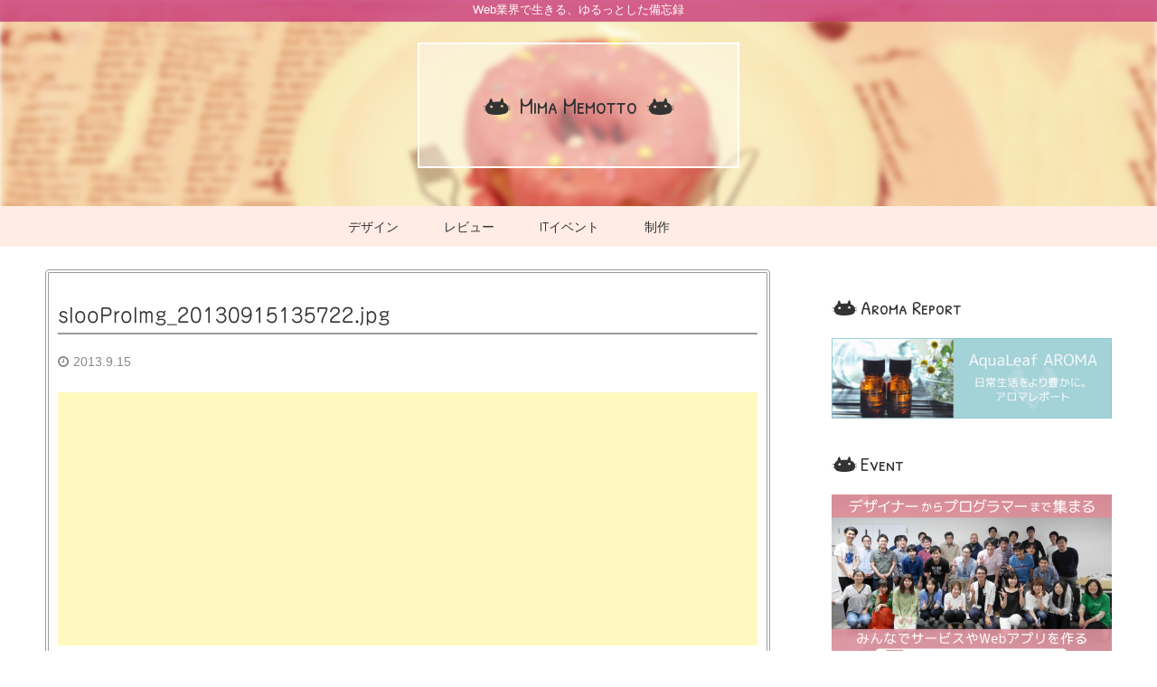

--- FILE ---
content_type: text/html; charset=UTF-8
request_url: https://mima.design-illume.com/wct2013_0914/slooproimg_20130915135722-jpg/
body_size: 47777
content:
<!DOCTYPE html>
<html lang="ja">
<head>
<meta charset="UTF-8">
<meta name="viewport" content="width=device-width, initial-scale=1">

<meta name='robots' content='index, follow, max-image-preview:large, max-snippet:-1, max-video-preview:-1' />

	<!-- This site is optimized with the Yoast SEO plugin v20.9 - https://yoast.com/wordpress/plugins/seo/ -->
	<title>slooProImg_20130915135722.jpg - Mima Memotto</title>
	<link rel="canonical" href="https://mima.design-illume.com/wct2013_0914/slooproimg_20130915135722-jpg/" />
	<meta property="og:locale" content="ja_JP" />
	<meta property="og:type" content="article" />
	<meta property="og:title" content="slooProImg_20130915135722.jpg - Mima Memotto" />
	<meta property="og:url" content="https://mima.design-illume.com/wct2013_0914/slooproimg_20130915135722-jpg/" />
	<meta property="og:site_name" content="Mima Memotto" />
	<meta property="og:image" content="https://mima.design-illume.com/wct2013_0914/slooproimg_20130915135722-jpg" />
	<meta property="og:image:width" content="1000" />
	<meta property="og:image:height" content="747" />
	<meta property="og:image:type" content="image/jpeg" />
	<meta name="twitter:card" content="summary_large_image" />
	<script type="application/ld+json" class="yoast-schema-graph">{"@context":"https://schema.org","@graph":[{"@type":"WebPage","@id":"https://mima.design-illume.com/wct2013_0914/slooproimg_20130915135722-jpg/","url":"https://mima.design-illume.com/wct2013_0914/slooproimg_20130915135722-jpg/","name":"slooProImg_20130915135722.jpg - Mima Memotto","isPartOf":{"@id":"https://mima.design-illume.com/#website"},"primaryImageOfPage":{"@id":"https://mima.design-illume.com/wct2013_0914/slooproimg_20130915135722-jpg/#primaryimage"},"image":{"@id":"https://mima.design-illume.com/wct2013_0914/slooproimg_20130915135722-jpg/#primaryimage"},"thumbnailUrl":"https://i0.wp.com/mima.design-illume.com/wp-content/uploads/2013/09/slooProImg_20130915135722.jpg?fit=1000%2C747&ssl=1","datePublished":"2013-09-15T04:57:31+00:00","dateModified":"2013-09-15T04:57:31+00:00","breadcrumb":{"@id":"https://mima.design-illume.com/wct2013_0914/slooproimg_20130915135722-jpg/#breadcrumb"},"inLanguage":"ja","potentialAction":[{"@type":"ReadAction","target":["https://mima.design-illume.com/wct2013_0914/slooproimg_20130915135722-jpg/"]}]},{"@type":"ImageObject","inLanguage":"ja","@id":"https://mima.design-illume.com/wct2013_0914/slooproimg_20130915135722-jpg/#primaryimage","url":"https://i0.wp.com/mima.design-illume.com/wp-content/uploads/2013/09/slooProImg_20130915135722.jpg?fit=1000%2C747&ssl=1","contentUrl":"https://i0.wp.com/mima.design-illume.com/wp-content/uploads/2013/09/slooProImg_20130915135722.jpg?fit=1000%2C747&ssl=1"},{"@type":"BreadcrumbList","@id":"https://mima.design-illume.com/wct2013_0914/slooproimg_20130915135722-jpg/#breadcrumb","itemListElement":[{"@type":"ListItem","position":1,"name":"ホーム","item":"https://mima.design-illume.com/"},{"@type":"ListItem","position":2,"name":"【当日編】WordCamp Tokyo2013スタッフとして参加しました","item":"https://mima.design-illume.com/wct2013_0914/"},{"@type":"ListItem","position":3,"name":"slooProImg_20130915135722.jpg"}]},{"@type":"WebSite","@id":"https://mima.design-illume.com/#website","url":"https://mima.design-illume.com/","name":"Mima Memotto","description":"Web業界で生きる、ゆるっとした備忘録","potentialAction":[{"@type":"SearchAction","target":{"@type":"EntryPoint","urlTemplate":"https://mima.design-illume.com/?s={search_term_string}"},"query-input":"required name=search_term_string"}],"inLanguage":"ja"}]}</script>
	<!-- / Yoast SEO plugin. -->


<link rel='dns-prefetch' href='//webfonts.sakura.ne.jp' />
<link rel='dns-prefetch' href='//secure.gravatar.com' />
<link rel='dns-prefetch' href='//stats.wp.com' />
<link rel='dns-prefetch' href='//v0.wordpress.com' />
<link rel='dns-prefetch' href='//i0.wp.com' />
<link rel="alternate" type="application/rss+xml" title="Mima Memotto &raquo; フィード" href="https://mima.design-illume.com/feed/" />
<link rel="alternate" type="application/rss+xml" title="Mima Memotto &raquo; コメントフィード" href="https://mima.design-illume.com/comments/feed/" />
<link rel="alternate" type="application/rss+xml" title="Mima Memotto &raquo; slooProImg_20130915135722.jpg のコメントのフィード" href="https://mima.design-illume.com/wct2013_0914/slooproimg_20130915135722-jpg/feed/" />
<script type="text/javascript">
window._wpemojiSettings = {"baseUrl":"https:\/\/s.w.org\/images\/core\/emoji\/14.0.0\/72x72\/","ext":".png","svgUrl":"https:\/\/s.w.org\/images\/core\/emoji\/14.0.0\/svg\/","svgExt":".svg","source":{"concatemoji":"https:\/\/mima.design-illume.com\/wp-includes\/js\/wp-emoji-release.min.js?ver=6.3.7"}};
/*! This file is auto-generated */
!function(i,n){var o,s,e;function c(e){try{var t={supportTests:e,timestamp:(new Date).valueOf()};sessionStorage.setItem(o,JSON.stringify(t))}catch(e){}}function p(e,t,n){e.clearRect(0,0,e.canvas.width,e.canvas.height),e.fillText(t,0,0);var t=new Uint32Array(e.getImageData(0,0,e.canvas.width,e.canvas.height).data),r=(e.clearRect(0,0,e.canvas.width,e.canvas.height),e.fillText(n,0,0),new Uint32Array(e.getImageData(0,0,e.canvas.width,e.canvas.height).data));return t.every(function(e,t){return e===r[t]})}function u(e,t,n){switch(t){case"flag":return n(e,"\ud83c\udff3\ufe0f\u200d\u26a7\ufe0f","\ud83c\udff3\ufe0f\u200b\u26a7\ufe0f")?!1:!n(e,"\ud83c\uddfa\ud83c\uddf3","\ud83c\uddfa\u200b\ud83c\uddf3")&&!n(e,"\ud83c\udff4\udb40\udc67\udb40\udc62\udb40\udc65\udb40\udc6e\udb40\udc67\udb40\udc7f","\ud83c\udff4\u200b\udb40\udc67\u200b\udb40\udc62\u200b\udb40\udc65\u200b\udb40\udc6e\u200b\udb40\udc67\u200b\udb40\udc7f");case"emoji":return!n(e,"\ud83e\udef1\ud83c\udffb\u200d\ud83e\udef2\ud83c\udfff","\ud83e\udef1\ud83c\udffb\u200b\ud83e\udef2\ud83c\udfff")}return!1}function f(e,t,n){var r="undefined"!=typeof WorkerGlobalScope&&self instanceof WorkerGlobalScope?new OffscreenCanvas(300,150):i.createElement("canvas"),a=r.getContext("2d",{willReadFrequently:!0}),o=(a.textBaseline="top",a.font="600 32px Arial",{});return e.forEach(function(e){o[e]=t(a,e,n)}),o}function t(e){var t=i.createElement("script");t.src=e,t.defer=!0,i.head.appendChild(t)}"undefined"!=typeof Promise&&(o="wpEmojiSettingsSupports",s=["flag","emoji"],n.supports={everything:!0,everythingExceptFlag:!0},e=new Promise(function(e){i.addEventListener("DOMContentLoaded",e,{once:!0})}),new Promise(function(t){var n=function(){try{var e=JSON.parse(sessionStorage.getItem(o));if("object"==typeof e&&"number"==typeof e.timestamp&&(new Date).valueOf()<e.timestamp+604800&&"object"==typeof e.supportTests)return e.supportTests}catch(e){}return null}();if(!n){if("undefined"!=typeof Worker&&"undefined"!=typeof OffscreenCanvas&&"undefined"!=typeof URL&&URL.createObjectURL&&"undefined"!=typeof Blob)try{var e="postMessage("+f.toString()+"("+[JSON.stringify(s),u.toString(),p.toString()].join(",")+"));",r=new Blob([e],{type:"text/javascript"}),a=new Worker(URL.createObjectURL(r),{name:"wpTestEmojiSupports"});return void(a.onmessage=function(e){c(n=e.data),a.terminate(),t(n)})}catch(e){}c(n=f(s,u,p))}t(n)}).then(function(e){for(var t in e)n.supports[t]=e[t],n.supports.everything=n.supports.everything&&n.supports[t],"flag"!==t&&(n.supports.everythingExceptFlag=n.supports.everythingExceptFlag&&n.supports[t]);n.supports.everythingExceptFlag=n.supports.everythingExceptFlag&&!n.supports.flag,n.DOMReady=!1,n.readyCallback=function(){n.DOMReady=!0}}).then(function(){return e}).then(function(){var e;n.supports.everything||(n.readyCallback(),(e=n.source||{}).concatemoji?t(e.concatemoji):e.wpemoji&&e.twemoji&&(t(e.twemoji),t(e.wpemoji)))}))}((window,document),window._wpemojiSettings);
</script>
<style type="text/css">
img.wp-smiley,
img.emoji {
	display: inline !important;
	border: none !important;
	box-shadow: none !important;
	height: 1em !important;
	width: 1em !important;
	margin: 0 0.07em !important;
	vertical-align: -0.1em !important;
	background: none !important;
	padding: 0 !important;
}
</style>
	<link rel='stylesheet' id='wp-block-library-css' href='https://mima.design-illume.com/wp-includes/css/dist/block-library/style.min.css?ver=6.3.7' type='text/css' media='all' />
<style id='wp-block-library-inline-css' type='text/css'>
.has-text-align-justify{text-align:justify;}
</style>
<link rel='stylesheet' id='jetpack-videopress-video-block-view-css' href='https://mima.design-illume.com/wp-content/plugins/jetpack/jetpack_vendor/automattic/jetpack-videopress/build/block-editor/blocks/video/view.css?minify=false&#038;ver=34ae973733627b74a14e' type='text/css' media='all' />
<link rel='stylesheet' id='mediaelement-css' href='https://mima.design-illume.com/wp-includes/js/mediaelement/mediaelementplayer-legacy.min.css?ver=4.2.17' type='text/css' media='all' />
<link rel='stylesheet' id='wp-mediaelement-css' href='https://mima.design-illume.com/wp-includes/js/mediaelement/wp-mediaelement.min.css?ver=6.3.7' type='text/css' media='all' />
<style id='classic-theme-styles-inline-css' type='text/css'>
/*! This file is auto-generated */
.wp-block-button__link{color:#fff;background-color:#32373c;border-radius:9999px;box-shadow:none;text-decoration:none;padding:calc(.667em + 2px) calc(1.333em + 2px);font-size:1.125em}.wp-block-file__button{background:#32373c;color:#fff;text-decoration:none}
</style>
<style id='global-styles-inline-css' type='text/css'>
body{--wp--preset--color--black: #000000;--wp--preset--color--cyan-bluish-gray: #abb8c3;--wp--preset--color--white: #ffffff;--wp--preset--color--pale-pink: #f78da7;--wp--preset--color--vivid-red: #cf2e2e;--wp--preset--color--luminous-vivid-orange: #ff6900;--wp--preset--color--luminous-vivid-amber: #fcb900;--wp--preset--color--light-green-cyan: #7bdcb5;--wp--preset--color--vivid-green-cyan: #00d084;--wp--preset--color--pale-cyan-blue: #8ed1fc;--wp--preset--color--vivid-cyan-blue: #0693e3;--wp--preset--color--vivid-purple: #9b51e0;--wp--preset--gradient--vivid-cyan-blue-to-vivid-purple: linear-gradient(135deg,rgba(6,147,227,1) 0%,rgb(155,81,224) 100%);--wp--preset--gradient--light-green-cyan-to-vivid-green-cyan: linear-gradient(135deg,rgb(122,220,180) 0%,rgb(0,208,130) 100%);--wp--preset--gradient--luminous-vivid-amber-to-luminous-vivid-orange: linear-gradient(135deg,rgba(252,185,0,1) 0%,rgba(255,105,0,1) 100%);--wp--preset--gradient--luminous-vivid-orange-to-vivid-red: linear-gradient(135deg,rgba(255,105,0,1) 0%,rgb(207,46,46) 100%);--wp--preset--gradient--very-light-gray-to-cyan-bluish-gray: linear-gradient(135deg,rgb(238,238,238) 0%,rgb(169,184,195) 100%);--wp--preset--gradient--cool-to-warm-spectrum: linear-gradient(135deg,rgb(74,234,220) 0%,rgb(151,120,209) 20%,rgb(207,42,186) 40%,rgb(238,44,130) 60%,rgb(251,105,98) 80%,rgb(254,248,76) 100%);--wp--preset--gradient--blush-light-purple: linear-gradient(135deg,rgb(255,206,236) 0%,rgb(152,150,240) 100%);--wp--preset--gradient--blush-bordeaux: linear-gradient(135deg,rgb(254,205,165) 0%,rgb(254,45,45) 50%,rgb(107,0,62) 100%);--wp--preset--gradient--luminous-dusk: linear-gradient(135deg,rgb(255,203,112) 0%,rgb(199,81,192) 50%,rgb(65,88,208) 100%);--wp--preset--gradient--pale-ocean: linear-gradient(135deg,rgb(255,245,203) 0%,rgb(182,227,212) 50%,rgb(51,167,181) 100%);--wp--preset--gradient--electric-grass: linear-gradient(135deg,rgb(202,248,128) 0%,rgb(113,206,126) 100%);--wp--preset--gradient--midnight: linear-gradient(135deg,rgb(2,3,129) 0%,rgb(40,116,252) 100%);--wp--preset--font-size--small: 13px;--wp--preset--font-size--medium: 20px;--wp--preset--font-size--large: 36px;--wp--preset--font-size--x-large: 42px;--wp--preset--spacing--20: 0.44rem;--wp--preset--spacing--30: 0.67rem;--wp--preset--spacing--40: 1rem;--wp--preset--spacing--50: 1.5rem;--wp--preset--spacing--60: 2.25rem;--wp--preset--spacing--70: 3.38rem;--wp--preset--spacing--80: 5.06rem;--wp--preset--shadow--natural: 6px 6px 9px rgba(0, 0, 0, 0.2);--wp--preset--shadow--deep: 12px 12px 50px rgba(0, 0, 0, 0.4);--wp--preset--shadow--sharp: 6px 6px 0px rgba(0, 0, 0, 0.2);--wp--preset--shadow--outlined: 6px 6px 0px -3px rgba(255, 255, 255, 1), 6px 6px rgba(0, 0, 0, 1);--wp--preset--shadow--crisp: 6px 6px 0px rgba(0, 0, 0, 1);}:where(.is-layout-flex){gap: 0.5em;}:where(.is-layout-grid){gap: 0.5em;}body .is-layout-flow > .alignleft{float: left;margin-inline-start: 0;margin-inline-end: 2em;}body .is-layout-flow > .alignright{float: right;margin-inline-start: 2em;margin-inline-end: 0;}body .is-layout-flow > .aligncenter{margin-left: auto !important;margin-right: auto !important;}body .is-layout-constrained > .alignleft{float: left;margin-inline-start: 0;margin-inline-end: 2em;}body .is-layout-constrained > .alignright{float: right;margin-inline-start: 2em;margin-inline-end: 0;}body .is-layout-constrained > .aligncenter{margin-left: auto !important;margin-right: auto !important;}body .is-layout-constrained > :where(:not(.alignleft):not(.alignright):not(.alignfull)){max-width: var(--wp--style--global--content-size);margin-left: auto !important;margin-right: auto !important;}body .is-layout-constrained > .alignwide{max-width: var(--wp--style--global--wide-size);}body .is-layout-flex{display: flex;}body .is-layout-flex{flex-wrap: wrap;align-items: center;}body .is-layout-flex > *{margin: 0;}body .is-layout-grid{display: grid;}body .is-layout-grid > *{margin: 0;}:where(.wp-block-columns.is-layout-flex){gap: 2em;}:where(.wp-block-columns.is-layout-grid){gap: 2em;}:where(.wp-block-post-template.is-layout-flex){gap: 1.25em;}:where(.wp-block-post-template.is-layout-grid){gap: 1.25em;}.has-black-color{color: var(--wp--preset--color--black) !important;}.has-cyan-bluish-gray-color{color: var(--wp--preset--color--cyan-bluish-gray) !important;}.has-white-color{color: var(--wp--preset--color--white) !important;}.has-pale-pink-color{color: var(--wp--preset--color--pale-pink) !important;}.has-vivid-red-color{color: var(--wp--preset--color--vivid-red) !important;}.has-luminous-vivid-orange-color{color: var(--wp--preset--color--luminous-vivid-orange) !important;}.has-luminous-vivid-amber-color{color: var(--wp--preset--color--luminous-vivid-amber) !important;}.has-light-green-cyan-color{color: var(--wp--preset--color--light-green-cyan) !important;}.has-vivid-green-cyan-color{color: var(--wp--preset--color--vivid-green-cyan) !important;}.has-pale-cyan-blue-color{color: var(--wp--preset--color--pale-cyan-blue) !important;}.has-vivid-cyan-blue-color{color: var(--wp--preset--color--vivid-cyan-blue) !important;}.has-vivid-purple-color{color: var(--wp--preset--color--vivid-purple) !important;}.has-black-background-color{background-color: var(--wp--preset--color--black) !important;}.has-cyan-bluish-gray-background-color{background-color: var(--wp--preset--color--cyan-bluish-gray) !important;}.has-white-background-color{background-color: var(--wp--preset--color--white) !important;}.has-pale-pink-background-color{background-color: var(--wp--preset--color--pale-pink) !important;}.has-vivid-red-background-color{background-color: var(--wp--preset--color--vivid-red) !important;}.has-luminous-vivid-orange-background-color{background-color: var(--wp--preset--color--luminous-vivid-orange) !important;}.has-luminous-vivid-amber-background-color{background-color: var(--wp--preset--color--luminous-vivid-amber) !important;}.has-light-green-cyan-background-color{background-color: var(--wp--preset--color--light-green-cyan) !important;}.has-vivid-green-cyan-background-color{background-color: var(--wp--preset--color--vivid-green-cyan) !important;}.has-pale-cyan-blue-background-color{background-color: var(--wp--preset--color--pale-cyan-blue) !important;}.has-vivid-cyan-blue-background-color{background-color: var(--wp--preset--color--vivid-cyan-blue) !important;}.has-vivid-purple-background-color{background-color: var(--wp--preset--color--vivid-purple) !important;}.has-black-border-color{border-color: var(--wp--preset--color--black) !important;}.has-cyan-bluish-gray-border-color{border-color: var(--wp--preset--color--cyan-bluish-gray) !important;}.has-white-border-color{border-color: var(--wp--preset--color--white) !important;}.has-pale-pink-border-color{border-color: var(--wp--preset--color--pale-pink) !important;}.has-vivid-red-border-color{border-color: var(--wp--preset--color--vivid-red) !important;}.has-luminous-vivid-orange-border-color{border-color: var(--wp--preset--color--luminous-vivid-orange) !important;}.has-luminous-vivid-amber-border-color{border-color: var(--wp--preset--color--luminous-vivid-amber) !important;}.has-light-green-cyan-border-color{border-color: var(--wp--preset--color--light-green-cyan) !important;}.has-vivid-green-cyan-border-color{border-color: var(--wp--preset--color--vivid-green-cyan) !important;}.has-pale-cyan-blue-border-color{border-color: var(--wp--preset--color--pale-cyan-blue) !important;}.has-vivid-cyan-blue-border-color{border-color: var(--wp--preset--color--vivid-cyan-blue) !important;}.has-vivid-purple-border-color{border-color: var(--wp--preset--color--vivid-purple) !important;}.has-vivid-cyan-blue-to-vivid-purple-gradient-background{background: var(--wp--preset--gradient--vivid-cyan-blue-to-vivid-purple) !important;}.has-light-green-cyan-to-vivid-green-cyan-gradient-background{background: var(--wp--preset--gradient--light-green-cyan-to-vivid-green-cyan) !important;}.has-luminous-vivid-amber-to-luminous-vivid-orange-gradient-background{background: var(--wp--preset--gradient--luminous-vivid-amber-to-luminous-vivid-orange) !important;}.has-luminous-vivid-orange-to-vivid-red-gradient-background{background: var(--wp--preset--gradient--luminous-vivid-orange-to-vivid-red) !important;}.has-very-light-gray-to-cyan-bluish-gray-gradient-background{background: var(--wp--preset--gradient--very-light-gray-to-cyan-bluish-gray) !important;}.has-cool-to-warm-spectrum-gradient-background{background: var(--wp--preset--gradient--cool-to-warm-spectrum) !important;}.has-blush-light-purple-gradient-background{background: var(--wp--preset--gradient--blush-light-purple) !important;}.has-blush-bordeaux-gradient-background{background: var(--wp--preset--gradient--blush-bordeaux) !important;}.has-luminous-dusk-gradient-background{background: var(--wp--preset--gradient--luminous-dusk) !important;}.has-pale-ocean-gradient-background{background: var(--wp--preset--gradient--pale-ocean) !important;}.has-electric-grass-gradient-background{background: var(--wp--preset--gradient--electric-grass) !important;}.has-midnight-gradient-background{background: var(--wp--preset--gradient--midnight) !important;}.has-small-font-size{font-size: var(--wp--preset--font-size--small) !important;}.has-medium-font-size{font-size: var(--wp--preset--font-size--medium) !important;}.has-large-font-size{font-size: var(--wp--preset--font-size--large) !important;}.has-x-large-font-size{font-size: var(--wp--preset--font-size--x-large) !important;}
.wp-block-navigation a:where(:not(.wp-element-button)){color: inherit;}
:where(.wp-block-post-template.is-layout-flex){gap: 1.25em;}:where(.wp-block-post-template.is-layout-grid){gap: 1.25em;}
:where(.wp-block-columns.is-layout-flex){gap: 2em;}:where(.wp-block-columns.is-layout-grid){gap: 2em;}
.wp-block-pullquote{font-size: 1.5em;line-height: 1.6;}
</style>
<link rel='stylesheet' id='web-mima-style-css' href='https://mima.design-illume.com/wp-content/themes/web-mima/style.css?ver=6.3.7' type='text/css' media='all' />
<style id='jetpack_facebook_likebox-inline-css' type='text/css'>
.widget_facebook_likebox {
	overflow: hidden;
}

</style>
<link rel='stylesheet' id='jetpack_css-css' href='https://mima.design-illume.com/wp-content/plugins/jetpack/css/jetpack.css?ver=12.2.2' type='text/css' media='all' />
<script type='text/javascript' src='https://mima.design-illume.com/wp-includes/js/jquery/jquery.min.js?ver=3.7.0' id='jquery-core-js'></script>
<script type='text/javascript' src='https://mima.design-illume.com/wp-includes/js/jquery/jquery-migrate.min.js?ver=3.4.1' id='jquery-migrate-js'></script>
<script type='text/javascript' src='//webfonts.sakura.ne.jp/js/sakurav3.js?fadein=0&#038;ver=3.1.4' id='typesquare_std-js'></script>
<link rel="https://api.w.org/" href="https://mima.design-illume.com/wp-json/" /><link rel="alternate" type="application/json" href="https://mima.design-illume.com/wp-json/wp/v2/media/2476" /><link rel="EditURI" type="application/rsd+xml" title="RSD" href="https://mima.design-illume.com/xmlrpc.php?rsd" />
<meta name="generator" content="WordPress 6.3.7" />
<link rel='shortlink' href='https://wp.me/a9bMkw-DW' />
<link rel="alternate" type="application/json+oembed" href="https://mima.design-illume.com/wp-json/oembed/1.0/embed?url=https%3A%2F%2Fmima.design-illume.com%2Fwct2013_0914%2Fslooproimg_20130915135722-jpg%2F" />
<link rel="alternate" type="text/xml+oembed" href="https://mima.design-illume.com/wp-json/oembed/1.0/embed?url=https%3A%2F%2Fmima.design-illume.com%2Fwct2013_0914%2Fslooproimg_20130915135722-jpg%2F&#038;format=xml" />
<style type='text/css'>
h1,h2,h3,.entry-title{ font-family: "じゅん 201";}h4,h5,h6{ font-family: "じゅん 201";}strong,b{ font-family: "じゅん 501";}</style>
	<style>img#wpstats{display:none}</style>
		<link rel="pingback" href="https://mima.design-illume.com/xmlrpc.php"><style type="text/css">.broken_link, a.broken_link {
	text-decoration: line-through;
}</style><link rel="stylesheet" href="/css/svg.css">
<link rel="stylesheet" href="/css/font-awesome.min.css">
<link href="https://fonts.googleapis.com/css?family=Patrick+Hand+SC" rel="stylesheet">
</head>

<body class="attachment attachment-template-default single single-attachment postid-2476 attachmentid-2476 attachment-jpeg">
<script>
  (function(i,s,o,g,r,a,m){i['GoogleAnalyticsObject']=r;i[r]=i[r]||function(){
  (i[r].q=i[r].q||[]).push(arguments)},i[r].l=1*new Date();a=s.createElement(o),
  m=s.getElementsByTagName(o)[0];a.async=1;a.src=g;m.parentNode.insertBefore(a,m)
  })(window,document,'script','https://www.google-analytics.com/analytics.js','ga');

  ga('create', 'UA-25857914-5', 'auto');
  ga('send', 'pageview');

</script>
<script async src="//pagead2.googlesyndication.com/pagead/js/adsbygoogle.js"></script>
<script>
  (adsbygoogle = window.adsbygoogle || []).push({
    google_ad_client: "ca-pub-8818780178118879",
    enable_page_level_ads: true
  });
</script>
<div id="page" class="site">
	<a class="skip-link screen-reader-text" href="#content">Skip to content</a>

	<header id="masthead" class="site-header" role="banner">
		<div class="site-branding">
							<h1 class="site-title"><a href="https://mima.design-illume.com/" rel="home">Mima Memotto</a></h1>
							<p class="site-description">Web業界で生きる、ゆるっとした備忘録</p>
					</div><!-- .site-branding -->

    　　　　　　　　　　　　　　　　　　　　　　　<div class="main-bg">
		<div class="main-bg_box">
	            <div class="bg_box--inner"></div>
        　　　　　　　　　　　　　　　　</div>
	　　　　　　　　　　　　　　　</div>
	</header><!-- #masthead -->
<span class="content-bg"></span>
	<div id="content" class="site-content">
		<nav id="site-navigation" class="main-navigation" role="navigation">
			<button class="menu-toggle" aria-controls="primary-menu" aria-expanded="false">Menu</button>
			<div class="menu-menu-container"><ul id="primary-menu" class="menu"><li id="menu-item-5173" class="menu-item menu-item-type-custom menu-item-object-custom menu-item-5173"><a href="https://mima.design-illume.com/category/design/">デザイン</a></li>
<li id="menu-item-5171" class="menu-item menu-item-type-custom menu-item-object-custom menu-item-5171"><a href="https://mima.design-illume.com/category/books/">レビュー</a></li>
<li id="menu-item-5422" class="menu-item menu-item-type-taxonomy menu-item-object-category menu-item-5422"><a href="https://mima.design-illume.com/category/event/">ITイベント</a></li>
<li id="menu-item-5424" class="menu-item menu-item-type-taxonomy menu-item-object-category menu-item-5424"><a href="https://mima.design-illume.com/category/create/">制作</a></li>
</ul></div>		</nav><!-- #site-navigation -->             <div class="content--inner">
	<div id="primary" class="content-area">
		<main id="main" class="site-main" role="main">

		
<article id="post-2476" class="post-2476 attachment type-attachment status-inherit hentry">
	<header class="entry-header">
		<h2 class="entry-title">slooProImg_20130915135722.jpg</h2>
<time class="entry-date date published" datetime="2013-09-15T13:57:31+09:00">2013.9.15</time>

<!-- SNS -->
<div class="sns-box">
<!-- SNS -->

	</header><!-- .entry-header -->

	<div class="entry-content single">
<!-- ここから -->
<!-- <a href="https://px.a8.net/svt/ejp?a8mat=2NT9IM+85ISBU+2D32+ZZNIP" target="_blank">
<img border="0" width="728" height="90" alt="" src="https://www22.a8.net/svt/bgt?aid=160928878493&wid=004&eno=01&mid=s00000011027006045000&mc=1"></a>
<img border="0" width="1" height="1" src="https://www16.a8.net/0.gif?a8mat=2NT9IM+85ISBU+2D32+ZZNIP" alt="">
ここまで 9/28 -->
<script async src="//pagead2.googlesyndication.com/pagead/js/adsbygoogle.js"></script>
<ins class="adsbygoogle"
     style="display:block; text-align:center;"
     data-ad-format="fluid"
     data-ad-layout="in-article"
     data-ad-client="ca-pub-8818780178118879"
     data-ad-slot="7071675354"></ins>
<script>
     (adsbygoogle = window.adsbygoogle || []).push({});
</script>


		<p class="attachment"><a href='https://i0.wp.com/mima.design-illume.com/wp-content/uploads/2013/09/slooProImg_20130915135722.jpg?ssl=1'><img fetchpriority="high" width="300" height="224" src="https://i0.wp.com/mima.design-illume.com/wp-content/uploads/2013/09/slooProImg_20130915135722.jpg?fit=300%2C224&amp;ssl=1" class="attachment-medium size-medium" alt="" decoding="async" srcset="https://i0.wp.com/mima.design-illume.com/wp-content/uploads/2013/09/slooProImg_20130915135722.jpg?w=1000&amp;ssl=1 1000w, https://i0.wp.com/mima.design-illume.com/wp-content/uploads/2013/09/slooProImg_20130915135722.jpg?resize=300%2C224&amp;ssl=1 300w, https://i0.wp.com/mima.design-illume.com/wp-content/uploads/2013/09/slooProImg_20130915135722.jpg?resize=768%2C574&amp;ssl=1 768w" sizes="(max-width: 300px) 100vw, 300px" /></a></p>
<!-- SNS -->
<div class="sns-box">
<!-- SNS -->
	</div><!-- .entry-content -->

	<footer class="entry-footer">
			</footer><!-- .entry-footer -->
</article><!-- #post-## -->

	<nav class="navigation post-navigation" aria-label="投稿">
		<h2 class="screen-reader-text">投稿ナビゲーション</h2>
		<div class="nav-links"><div class="nav-previous"><a href="https://mima.design-illume.com/wct2013_0914/" rel="prev">【当日編】WordCamp Tokyo2013スタッフとして参加しました</a></div></div>
	</nav><aside>
<div id="related-entries">
  <h2>Related Article</h2>
<div class="related-entries_in">
          <div class="related-entry">
      <div class="related-entry-thumb">
  <a href="https://mima.design-illume.com/regional-creation/" title="地域ブランディング実例集 &#8211; 地方創生のトップランナーに学ぶ地域に生かせる事例 -　を読んで">
                <img width="300" height="192" src="https://i0.wp.com/mima.design-illume.com/wp-content/uploads/2017/12/1C865AF1-B8DA-40BF-A4EF-7645C53F2891.jpg?resize=300%2C192&amp;ssl=1" class="attachment-thumb300 size-thumb300 wp-post-image" alt="" decoding="async" loading="lazy" srcset="https://i0.wp.com/mima.design-illume.com/wp-content/uploads/2017/12/1C865AF1-B8DA-40BF-A4EF-7645C53F2891.jpg?resize=300%2C192&amp;ssl=1 300w, https://i0.wp.com/mima.design-illume.com/wp-content/uploads/2017/12/1C865AF1-B8DA-40BF-A4EF-7645C53F2891.jpg?zoom=2&amp;resize=300%2C192&amp;ssl=1 600w, https://i0.wp.com/mima.design-illume.com/wp-content/uploads/2017/12/1C865AF1-B8DA-40BF-A4EF-7645C53F2891.jpg?zoom=3&amp;resize=300%2C192&amp;ssl=1 900w" sizes="(max-width: 300px) 100vw, 300px" />                </a>
      </div><!-- /.related-entry-thumb -->
      
      <div class="related-entry-content">
        <h3 class="related-entry-title"> <a href="https://mima.design-illume.com/regional-creation/">
          地域ブランディング実例集 &#8211; 地方創生のトップランナーに学ぶ地域に生かせる事例 -　を読んで          </a></h3>
        <p class="related-entry-snippet">
       
本書では、徳島県神山町のサテライトオフィスや奈良市のコト</p>
        <p class="related-entry-read"><a href="https://mima.design-illume.com/regional-creation/">MORE</a></p>
      </div><!-- /.related-entry-content -->
    </div><!-- /.new-entry -->
  
      <div class="related-entry">
      <div class="related-entry-thumb">
  <a href="https://mima.design-illume.com/wbszok_20130729/" title="第3回 WordBenchしずおかに参加してきました。 #wbszok">
                <img width="300" height="192" src="https://i0.wp.com/mima.design-illume.com/wp-content/uploads/2013/08/wordbenchsizuoka_eye.jpg?resize=300%2C192&amp;ssl=1" class="attachment-thumb300 size-thumb300 wp-post-image" alt="" decoding="async" loading="lazy" />                </a>
      </div><!-- /.related-entry-thumb -->
      
      <div class="related-entry-content">
        <h3 class="related-entry-title"> <a href="https://mima.design-illume.com/wbszok_20130729/">
          第3回 WordBenchしずおかに参加してきました。 #wbszok          </a></h3>
        <p class="related-entry-snippet">
       
第３回 WordBenchしずおかに参加してきました。
東</p>
        <p class="related-entry-read"><a href="https://mima.design-illume.com/wbszok_20130729/">MORE</a></p>
      </div><!-- /.related-entry-content -->
    </div><!-- /.new-entry -->
  
      <div class="related-entry">
      <div class="related-entry-thumb">
  <a href="https://mima.design-illume.com/business_card3/" title="イラレ超初心者な私でも好きなデザインで名刺を作成！">
                <img width="180" height="180" src="https://i0.wp.com/mima.design-illume.com/wp-content/uploads/2012/08/eye_meishi02.gif?resize=180%2C180&amp;ssl=1" class="attachment-thumb300 size-thumb300 wp-post-image" alt="" decoding="async" loading="lazy" />                </a>
      </div><!-- /.related-entry-thumb -->
      
      <div class="related-entry-content">
        <h3 class="related-entry-title"> <a href="https://mima.design-illume.com/business_card3/">
          イラレ超初心者な私でも好きなデザインで名刺を作成！          </a></h3>
        <p class="related-entry-snippet">
       
まだまだ暑い日が続いていますがもうすぐ秋ですね。
私の心は</p>
        <p class="related-entry-read"><a href="https://mima.design-illume.com/business_card3/">MORE</a></p>
      </div><!-- /.related-entry-content -->
    </div><!-- /.new-entry -->
  
    
  <br style="clear:both;">
</div><!-- .related-entries_in -->
</div><!-- #related-entries -->
</aside>


		</main><!-- #main -->
	</div><!-- #primary -->


<aside id="secondary" class="widget-area" role="complementary">
	<section id="text-2" class="widget widget_text">			<div class="textwidget"><!-- スポンサードリンク
<a href="https://px.a8.net/svt/ejp?a8mat=2NSQQ5+D5BNH6+3BSI+67Z9T" target="_blank" rel="noopener">
<img border="0" width="300" height="250" alt="" src="https://www20.a8.net/svt/bgt?aid=160904525795&wid=002&eno=01&mid=s00000015525001045000&mc=1"></a>
<img border="0" width="1" height="1" src="https://i0.wp.com/www10.a8.net/0.gif?resize=1%2C1&#038;ssl=1" alt="" data-recalc-dims="1">  --></div>
		</section><section id="text-5" class="widget widget_text"><h2 class="widget-title">Aroma Report</h2>			<div class="textwidget"><p><a href="https://www.aqualeaf-aroma.com"><img decoding="async" src="/images/bnr-aroma.png" width="100%" height="auto" /></a></p>
</div>
		</section><section id="text-4" class="widget widget_text"><h2 class="widget-title">Event</h2>			<div class="textwidget"><p><a href="http://www.はじめてのハッカソン.com"><img decoding="async" src="/images/bnr-hackathon.png" width="100%" height="auto" /></a></p>
</div>
		</section><section id="top-posts-2" class="widget widget_top-posts"><h2 class="widget-title">Popular Posts</h2><div class='widgets-grid-layout no-grav'>
<div class="widget-grid-view-image"><a href="https://mima.design-illume.com/2020year/" title="2020年振り返り" class="bump-view" data-bump-view="tp"><img width="200" height="200" src="https://i0.wp.com/mima.design-illume.com/wp-content/uploads/2021/01/134520582_4770936552980916_5541325634447192937_o.jpg?fit=1200%2C622&#038;ssl=1&#038;resize=200%2C200" alt="2020年振り返り" data-pin-nopin="true"/></a></div><div class="widget-grid-view-image"><a href="https://mima.design-illume.com/travel-europe_2019-01/" title="マイルで行ったヨーロッパ旅行 前編（2019年12月23〜25日）" class="bump-view" data-bump-view="tp"><img width="200" height="200" src="https://i0.wp.com/mima.design-illume.com/wp-content/uploads/2020/12/IMG_0999-2.jpg?fit=1200%2C791&#038;ssl=1&#038;resize=200%2C200" alt="マイルで行ったヨーロッパ旅行 前編（2019年12月23〜25日）" data-pin-nopin="true"/></a></div><div class="widget-grid-view-image"><a href="https://mima.design-illume.com/pre-mba-globis/" title="デザイナーがグロービス経営大学院（単科生）で、学び始めた理由" class="bump-view" data-bump-view="tp"><img width="200" height="200" src="https://i0.wp.com/mima.design-illume.com/wp-content/uploads/2020/11/IMG_1561-2.png?fit=1200%2C886&#038;ssl=1&#038;resize=200%2C200" alt="デザイナーがグロービス経営大学院（単科生）で、学び始めた理由" data-pin-nopin="true"/></a></div><div class="widget-grid-view-image"><a href="https://mima.design-illume.com/reiwa-firstday/" title="令和初日は&quot;思わぬ出来事&quot;により縁起の良い始まりを迎えることができました。" class="bump-view" data-bump-view="tp"><img width="200" height="200" src="https://i0.wp.com/mima.design-illume.com/wp-content/uploads/2019/06/7DC3B36D-1B6F-40BC-988B-BEC15A0B3D25.jpeg?fit=1200%2C1200&#038;ssl=1&#038;resize=200%2C200" alt="令和初日は&quot;思わぬ出来事&quot;により縁起の良い始まりを迎えることができました。" data-pin-nopin="true"/></a></div><div class="widget-grid-view-image"><a href="https://mima.design-illume.com/dw-book/" title="共著「世界一わかりやすいDreamweaverの教科書」を執筆しました。" class="bump-view" data-bump-view="tp"><img width="200" height="200" src="https://i0.wp.com/mima.design-illume.com/wp-content/uploads/2018/10/dw0.png?fit=1200%2C846&#038;ssl=1&#038;resize=200%2C200" alt="共著「世界一わかりやすいDreamweaverの教科書」を執筆しました。" data-pin-nopin="true"/></a></div><div class="widget-grid-view-image"><a href="https://mima.design-illume.com/regional-creation/" title="地域ブランディング実例集 - 地方創生のトップランナーに学ぶ地域に生かせる事例 -　を読んで" class="bump-view" data-bump-view="tp"><img width="200" height="200" src="https://i0.wp.com/mima.design-illume.com/wp-content/uploads/2017/12/1C865AF1-B8DA-40BF-A4EF-7645C53F2891.jpg?fit=1200%2C899&#038;ssl=1&#038;resize=200%2C200" alt="地域ブランディング実例集 - 地方創生のトップランナーに学ぶ地域に生かせる事例 -　を読んで" data-pin-nopin="true"/></a></div></div>
</section><section id="categories-2" class="widget widget_categories"><h2 class="widget-title">Category</h2>
			<ul>
					<li class="cat-item cat-item-13"><a href="https://mima.design-illume.com/category/event/">イベント</a> (43)
</li>
	<li class="cat-item cat-item-16"><a href="https://mima.design-illume.com/category/favorite/">お気に入り</a> (1)
</li>
	<li class="cat-item cat-item-112"><a href="https://mima.design-illume.com/category/%e3%82%b0%e3%83%ad%e3%83%bc%e3%83%93%e3%82%b9%e7%b5%8c%e5%96%b6%e5%a4%a7%e5%ad%a6%e9%99%a2/">グロービス経営大学院</a> (1)
</li>
	<li class="cat-item cat-item-9"><a href="https://mima.design-illume.com/category/design/">デザイン</a> (13)
</li>
	<li class="cat-item cat-item-109"><a href="https://mima.design-illume.com/category/freelance/">フリーランス</a> (3)
</li>
	<li class="cat-item cat-item-42"><a href="https://mima.design-illume.com/category/create/">制作</a> (20)
</li>
	<li class="cat-item cat-item-55"><a href="https://mima.design-illume.com/category/pre-notice/">告知</a> (4)
</li>
	<li class="cat-item cat-item-28"><a href="https://mima.design-illume.com/category/books/">本</a> (9)
</li>
	<li class="cat-item cat-item-4"><a href="https://mima.design-illume.com/category/others/">雑談</a> (14)
</li>
			</ul>

			</section><section id="media_image-2" class="widget widget_media_image"><h2 class="widget-title">About me</h2><img width="300" height="300" src="https://i0.wp.com/mima.design-illume.com/wp-content/uploads/2019/06/IMG_9979.png?fit=300%2C300&amp;ssl=1" class="image wp-image-5685  attachment-medium size-medium" alt="" decoding="async" style="max-width: 100%; height: auto;" loading="lazy" srcset="https://i0.wp.com/mima.design-illume.com/wp-content/uploads/2019/06/IMG_9979.png?w=600&amp;ssl=1 600w, https://i0.wp.com/mima.design-illume.com/wp-content/uploads/2019/06/IMG_9979.png?resize=150%2C150&amp;ssl=1 150w, https://i0.wp.com/mima.design-illume.com/wp-content/uploads/2019/06/IMG_9979.png?resize=300%2C300&amp;ssl=1 300w" sizes="(max-width: 300px) 100vw, 300px" /></section><section id="custom_html-2" class="widget_text widget widget_custom_html"><div class="textwidget custom-html-widget"><div style="text-align: center;font-weight: bold;">まり絵</div>
1986年生まれ。<br>
Web制作会社を経て、2015年からフリーランスで働いています。<br>
<strong>Webデザイン、UI/UXデザイン</strong><br>
好きなもの：着物・バレエ</div></section><section id="wpcom_social_media_icons_widget-2" class="widget widget_wpcom_social_media_icons_widget"><ul><li><a href="https://www.facebook.com/suenagamarie/" class="genericon genericon-facebook" target="_blank"><span class="screen-reader-text">suenagamarie さんのプロフィールを Facebook で表示</span></a></li><li><a href="https://www.instagram.com/marie.0929/" class="genericon genericon-instagram" target="_blank"><span class="screen-reader-text">marie.0929 さんのプロフィールを Instagram で表示</span></a></li></ul></section><section id="facebook-likebox-2" class="widget widget_facebook_likebox">		<div id="fb-root"></div>
		<div class="fb-page" data-href="https://www.facebook.com/mima.memotto/" data-width="340"  data-height="450" data-hide-cover="false" data-show-facepile="true" data-tabs="timeline" data-hide-cta="false" data-small-header="false">
		<div class="fb-xfbml-parse-ignore"><blockquote cite="https://www.facebook.com/mima.memotto/"><a href="https://www.facebook.com/mima.memotto/"></a></blockquote></div>
		</div>
		</section></aside><!-- #secondary -->
	</div><!-- #content--inner -->
	</div><!-- #content -->

	<footer id="colophon" class="site-footer" role="contentinfo">
<div class="content--inner gallery-columns-2">
<!--<section class="gallery-item sns-box">
<h2>SNS or RSS</h2>
<a href="http://www.facebook.com/share.php?u=Mima Memotto" onclick="window.open(encodeURI(decodeURI(this.href)), 'FBwindow', 'width=554, height=470, menubar=no, toolbar=no, scrollbars=yes'); return false;" rel="nofollow"><i class="fa fa-facebook-square" aria-hidden="true"></i></a>
<a href="https://twitter.com/mima_v" target="_blank"><i class="fa fa-twitter-square" aria-hidden="true"></i></a>
<a href="https://feedly.com/i/subscription/feed/https://design-illume.com/mima/feed/"><i class="fa fa-rss-square" aria-hidden="true"></i></a>

</section>-->

<section id="tag_cloud-3" class="widget widget_tag_cloud gallery-item"><h2 class="widget-title">Tag</h2><div class="tagcloud"><a href="https://mima.design-illume.com/tag/css-nite/" class="tag-cloud-link tag-link-11 tag-link-position-1" style="font-size: 12.2pt;" aria-label="CSS Nite (2個の項目)">CSS Nite</a>
<a href="https://mima.design-illume.com/tag/edge-animate/" class="tag-cloud-link tag-link-69 tag-link-position-2" style="font-size: 17.333333333333pt;" aria-label="Edge Animate (4個の項目)">Edge Animate</a>
<a href="https://mima.design-illume.com/tag/fb/" class="tag-cloud-link tag-link-70 tag-link-position-3" style="font-size: 8pt;" aria-label="Facebook (1個の項目)">Facebook</a>
<a href="https://mima.design-illume.com/tag/favicon/" class="tag-cloud-link tag-link-44 tag-link-position-4" style="font-size: 8pt;" aria-label="Favicon (1個の項目)">Favicon</a>
<a href="https://mima.design-illume.com/tag/fireworks/" class="tag-cloud-link tag-link-34 tag-link-position-5" style="font-size: 8pt;" aria-label="Fireworks (1個の項目)">Fireworks</a>
<a href="https://mima.design-illume.com/tag/git/" class="tag-cloud-link tag-link-47 tag-link-position-6" style="font-size: 12.2pt;" aria-label="Git (2個の項目)">Git</a>
<a href="https://mima.design-illume.com/tag/html5/" class="tag-cloud-link tag-link-64 tag-link-position-7" style="font-size: 8pt;" aria-label="html5 (1個の項目)">html5</a>
<a href="https://mima.design-illume.com/tag/jquery/" class="tag-cloud-link tag-link-57 tag-link-position-8" style="font-size: 12.2pt;" aria-label="jQuery (2個の項目)">jQuery</a>
<a href="https://mima.design-illume.com/tag/jscafe/" class="tag-cloud-link tag-link-71 tag-link-position-9" style="font-size: 12.2pt;" aria-label="jsCafe (2個の項目)">jsCafe</a>
<a href="https://mima.design-illume.com/tag/movable-type/" class="tag-cloud-link tag-link-37 tag-link-position-10" style="font-size: 12.2pt;" aria-label="Movable Type (2個の項目)">Movable Type</a>
<a href="https://mima.design-illume.com/tag/movabletype-net/" class="tag-cloud-link tag-link-107 tag-link-position-11" style="font-size: 8pt;" aria-label="MovableType.net (1個の項目)">MovableType.net</a>
<a href="https://mima.design-illume.com/tag/photoshop/" class="tag-cloud-link tag-link-8 tag-link-position-12" style="font-size: 12.2pt;" aria-label="Photoshop (2個の項目)">Photoshop</a>
<a href="https://mima.design-illume.com/tag/rss/" class="tag-cloud-link tag-link-32 tag-link-position-13" style="font-size: 8pt;" aria-label="RSS (1個の項目)">RSS</a>
<a href="https://mima.design-illume.com/tag/web-api/" class="tag-cloud-link tag-link-86 tag-link-position-14" style="font-size: 12.2pt;" aria-label="Web API (2個の項目)">Web API</a>
<a href="https://mima.design-illume.com/tag/wordbench/" class="tag-cloud-link tag-link-43 tag-link-position-15" style="font-size: 17.333333333333pt;" aria-label="WordBench (4個の項目)">WordBench</a>
<a href="https://mima.design-illume.com/tag/wordcamp/" class="tag-cloud-link tag-link-52 tag-link-position-16" style="font-size: 19.2pt;" aria-label="WordCamp (5個の項目)">WordCamp</a>
<a href="https://mima.design-illume.com/tag/wordpress/" class="tag-cloud-link tag-link-2 tag-link-position-17" style="font-size: 17.333333333333pt;" aria-label="wordpress (4個の項目)">wordpress</a>
<a href="https://mima.design-illume.com/tag/apps/" class="tag-cloud-link tag-link-3 tag-link-position-18" style="font-size: 12.2pt;" aria-label="アプリ (2個の項目)">アプリ</a>
<a href="https://mima.design-illume.com/tag/editor/" class="tag-cloud-link tag-link-48 tag-link-position-19" style="font-size: 12.2pt;" aria-label="テキストエディター (2個の項目)">テキストエディター</a>
<a href="https://mima.design-illume.com/tag/%e3%83%88%e3%83%a9%e3%83%99%e3%83%a9%e3%83%bc%e3%82%ba%e3%83%8e%e3%83%bc%e3%83%88/" class="tag-cloud-link tag-link-90 tag-link-position-20" style="font-size: 8pt;" aria-label="トラベラーズノート (1個の項目)">トラベラーズノート</a>
<a href="https://mima.design-illume.com/tag/%e3%83%8f%e3%83%83%e3%82%ab%e3%82%bd%e3%83%b3/" class="tag-cloud-link tag-link-101 tag-link-position-21" style="font-size: 22pt;" aria-label="ハッカソン (7個の項目)">ハッカソン</a>
<a href="https://mima.design-illume.com/tag/my-event/" class="tag-cloud-link tag-link-54 tag-link-position-22" style="font-size: 19.2pt;" aria-label="主催 (5個の項目)">主催</a>
<a href="https://mima.design-illume.com/tag/%e5%90%8d%e5%88%ba/" class="tag-cloud-link tag-link-39 tag-link-position-23" style="font-size: 19.2pt;" aria-label="名刺 (5個の項目)">名刺</a>
<a href="https://mima.design-illume.com/tag/%e6%a4%9c%e5%ae%9a/" class="tag-cloud-link tag-link-41 tag-link-position-24" style="font-size: 12.2pt;" aria-label="検定 (2個の項目)">検定</a></div>
</section>
<section class="gallery-item">
<h2 class="widget-title">Archive</h2>
<ul>
	<li><a href='https://mima.design-illume.com/2021/'>2021</a>&nbsp;(1)</li>
	<li><a href='https://mima.design-illume.com/2020/'>2020</a>&nbsp;(2)</li>
	<li><a href='https://mima.design-illume.com/2019/'>2019</a>&nbsp;(1)</li>
	<li><a href='https://mima.design-illume.com/2018/'>2018</a>&nbsp;(1)</li>
	<li><a href='https://mima.design-illume.com/2017/'>2017</a>&nbsp;(6)</li>
	<li><a href='https://mima.design-illume.com/2016/'>2016</a>&nbsp;(8)</li>
	<li><a href='https://mima.design-illume.com/2015/'>2015</a>&nbsp;(15)</li>
	<li><a href='https://mima.design-illume.com/2014/'>2014</a>&nbsp;(13)</li>
	<li><a href='https://mima.design-illume.com/2013/'>2013</a>&nbsp;(27)</li>
	<li><a href='https://mima.design-illume.com/2012/'>2012</a>&nbsp;(19)</li>
	<li><a href='https://mima.design-illume.com/2011/'>2011</a>&nbsp;(6)</li>
</ul>
</section>

		<div class="site-info clear">
			Theme: web-mima by <a href="https://design-illume.com/index.html?mima" rel="designer">Design Illume</a>.		</div><!-- .site-info -->
</div><!-- content--inner -->
	</footer><!-- #colophon -->
</div><!-- #page -->

<link rel='stylesheet' id='genericons-css' href='https://mima.design-illume.com/wp-content/plugins/jetpack/_inc/genericons/genericons/genericons.css?ver=3.1' type='text/css' media='all' />
<script type='text/javascript' src='https://mima.design-illume.com/wp-content/plugins/jetpack/jetpack_vendor/automattic/jetpack-image-cdn/dist/image-cdn.js?minify=false&#038;ver=132249e245926ae3e188' id='jetpack-photon-js'></script>
<script type='text/javascript' src='https://mima.design-illume.com/wp-content/themes/web-mima/js/navigation.js?ver=20151215' id='web-mima-navigation-js'></script>
<script type='text/javascript' src='https://mima.design-illume.com/wp-content/themes/web-mima/js/skip-link-focus-fix.js?ver=20151215' id='web-mima-skip-link-focus-fix-js'></script>
<script type='text/javascript' src='https://mima.design-illume.com/wp-includes/js/comment-reply.min.js?ver=6.3.7' id='comment-reply-js'></script>
<script type='text/javascript' id='jetpack-facebook-embed-js-extra'>
/* <![CDATA[ */
var jpfbembed = {"appid":"249643311490","locale":"en_US"};
/* ]]> */
</script>
<script type='text/javascript' src='https://mima.design-illume.com/wp-content/plugins/jetpack/_inc/build/facebook-embed.min.js?ver=12.2.2' id='jetpack-facebook-embed-js'></script>
<script defer type='text/javascript' src='https://stats.wp.com/e-202501.js' id='jetpack-stats-js'></script>
<script id="jetpack-stats-js-after" type="text/javascript">
_stq = window._stq || [];
_stq.push([ "view", {v:'ext',blog:'135794416',post:'2476',tz:'9',srv:'mima.design-illume.com',j:'1:12.2.2'} ]);
_stq.push([ "clickTrackerInit", "135794416", "2476" ]);
</script>

</body>
</html>


--- FILE ---
content_type: text/html; charset=utf-8
request_url: https://www.google.com/recaptcha/api2/aframe
body_size: 266
content:
<!DOCTYPE HTML><html><head><meta http-equiv="content-type" content="text/html; charset=UTF-8"></head><body><script nonce="zsVn0bnjr9SYKmABukiwDQ">/** Anti-fraud and anti-abuse applications only. See google.com/recaptcha */ try{var clients={'sodar':'https://pagead2.googlesyndication.com/pagead/sodar?'};window.addEventListener("message",function(a){try{if(a.source===window.parent){var b=JSON.parse(a.data);var c=clients[b['id']];if(c){var d=document.createElement('img');d.src=c+b['params']+'&rc='+(localStorage.getItem("rc::a")?sessionStorage.getItem("rc::b"):"");window.document.body.appendChild(d);sessionStorage.setItem("rc::e",parseInt(sessionStorage.getItem("rc::e")||0)+1);localStorage.setItem("rc::h",'1767028786176');}}}catch(b){}});window.parent.postMessage("_grecaptcha_ready", "*");}catch(b){}</script></body></html>

--- FILE ---
content_type: text/css
request_url: https://mima.design-illume.com/wp-content/themes/web-mima/style.css?ver=6.3.7
body_size: 26620
content:
/*
Theme Name: web-mima
Theme URI: https://underscores.me/
Author: Design Illume
Author URI: http://design-illume.com
Description: Description
Version: 1.0.0
License: GNU General Public License v2 or later
License URI: http://www.gnu.org/licenses/gpl-2.0.html
Text Domain: web-mima
Tags:

This theme, like WordPress, is licensed under the GPL.
Use it to make something cool, have fun, and share what you've learned with others.

web-mima is based on Underscores http://underscores.me/, (C) 2012-2016 Automattic, Inc.
Underscores is distributed under the terms of the GNU GPL v2 or later.

Normalizing styles have been helped along thanks to the fine work of
Nicolas Gallagher and Jonathan Neal http://necolas.github.com/normalize.css/
*/

/*--------------------------------------------------------------
>>> TABLE OF CONTENTS:
----------------------------------------------------------------
# Normalize
# Typography
# Elements
# Forms
# Navigation
## Links
## Menus
# Accessibility
# Alignments
# Clearings
# Widgets
# Content
## Posts and pages
## Comments
# Infinite scroll
# Media
## Captions
## Galleries
--------------------------------------------------------------*/

/*--------------------------------------------------------------
# Normalize
--------------------------------------------------------------*/
html {
  font-family: "Yu Gothic","Hiragino Kaku Gothic ProN","メイリオ", sans-serif;
  -webkit-text-size-adjust: 100%;
  -ms-text-size-adjust:     100%;
}

body {
  margin: 0;
}
@font-face {
  font-family: "Yu Gothic";
  src: local("Yu Gothic Medium");
  font-weight: 400;
}
article,
aside,
details,
figcaption,
figure,
footer,
header,
main,
menu,
nav,
section,
summary {
  display: block;
}

audio,
canvas,
progress,
video {
  display: inline-block;
  vertical-align: baseline;
}

audio:not([controls]) {
  display: none;
  height: 0;
}

[hidden],
template {
  display: none;
}

a {
  background-color: transparent;
  cursor: pointer;
}

a:active,
a:hover {
  outline: 0;
}
a:hover {
  opacity: 0.5;
  cursor: pointer;
}
abbr[title] {
  border-bottom: 1px dotted;
}

b,
strong {
  font-weight: bold;
}

dfn {
  font-style: italic;
}

h1 {
  font-size: 1.5em;
  margin: 0.67em 0;
}

mark {
  background: #ff0;
  color: #333;
}

small {
  font-size: 80%;
}

sub,
sup {
  font-size: 75%;
  line-height: 0;
  position: relative;
  vertical-align: baseline;
}

sup {
  top: -0.5em;
}

sub {
  bottom: -0.25em;
}

img {
  border: 0;
}

svg:not(:root) {
  overflow: hidden;
}

figure {
  margin: 1em 40px;
}

hr {
  box-sizing: content-box;
  height: 0;
}

pre {
  overflow: auto;
}

code,
kbd,
pre,
samp {
  font-family: monospace, monospace;
  font-size: 1em;
}

button,
input,
optgroup,
select,
textarea {
  color: inherit;
  font: inherit;
  margin: 0;
}

button {
  overflow: visible;
}

button,
select {
  text-transform: none;
}

button,
html input[type="button"],
input[type="reset"],
input[type="submit"] {
  -webkit-appearance: button;
  cursor: pointer;
}

button[disabled],
html input[disabled] {
  cursor: default;
}

button::-moz-focus-inner,
input::-moz-focus-inner {
  border: 0;
  padding: 0;
}

input {
  line-height: normal;
}

input[type="checkbox"],
input[type="radio"] {
  box-sizing: border-box;
  padding: 0;
}

input[type="number"]::-webkit-inner-spin-button,
input[type="number"]::-webkit-outer-spin-button {
  height: auto;
}

input[type="search"]::-webkit-search-cancel-button,
input[type="search"]::-webkit-search-decoration {
  -webkit-appearance: none;
}

fieldset {
  border: 1px solid #c0c0c0;
  margin: 0 2px;
  padding: 0.35em 0.625em 0.75em;
}

legend {
  border: 0;
  padding: 0;
}

textarea {
  overflow: auto;
}

optgroup {
  font-weight: bold;
}

table {
  border-collapse: collapse;
  border-spacing: 0;
}

td,
th {
  padding: 0;
}

/*--------------------------------------------------------------
# Typography
--------------------------------------------------------------*/
body,
button,
input,
select,
textarea {
  color: #333;
  font-family: sans-serif;
  font-size: 15px;
  font-size: 0.9rem;
  line-height: 1.8;
}

h1,
h2,
h3,
h4,
h5,
h6 {
  clear: both;
  font-weight: normal;
}

p {
  margin-bottom: 1.5em;
  word-break:break-all;
  overflow-wrap : break-all;
}

dfn,
cite,
em,
i {
  font-style: italic;
}

blockquote {
  margin: 0 1.5em;
}

address {
  margin: 0 0 1.5em;
}

pre {
  background: #eee;
  font-family: "Courier 10 Pitch", Courier, monospace;
  font-size: 15px;
  font-size: 0.9375rem;
  line-height: 1.6;
  margin-bottom: 1.6em;
  max-width: 100%;
  overflow: auto;
  padding: 1.6em;
}

code,
kbd,
tt,
var {
  font-family: Monaco, Consolas, "Andale Mono", "DejaVu Sans Mono", monospace;
  font-size: 15px;
  font-size: 0.9375rem;
}

abbr,
acronym {
  border-bottom: 1px dotted #666;
  cursor: help;
}

mark,
ins {
  background: #fff9c0;
  text-decoration: none;
}

big {
  font-size: 125%;
}

/*--------------------------------------------------------------
# Elements
--------------------------------------------------------------*/
html {
  box-sizing: border-box;
}

*,
*:before,
*:after { /* Inherit box-sizing to make it easier to change the property for components that leverage other behavior; see http://css-tricks.com/inheriting-box-sizing-probably-slightly-better-best-practice/ */
  box-sizing: inherit;
}

body {
  background: #fff; /* Fallback for when there is no custom background color defined. */
}

blockquote:before,
blockquote:after,
q:before,
q:after {
  content: "";
}

blockquote,
q {
  quotes: "" "";
}

hr {
  background-color: #ccc;
  border: 0;
  height: 1px;
  margin-bottom: 1.5em;
}

ul,
ol {
  margin: 0;
  list-style-type: none;
}

ul {
  list-style: none;
  padding: 0;
}

ol {
  list-style: decimal;
}

li > ul,
li > ol {
  margin-bottom: 0;
  margin-left: 1.5em;
}

dt {
  font-weight: bold;
}

dd {
  margin: 0 0 0 1em;
/*  margin: 0 1.5em 1.5em;*/
}

img {
  height: auto; /* Make sure images are scaled correctly. */
  max-width: 100%; /* Adhere to container width. */
}
.wp-block-image figcaption{
	margin-top: 0;
	text-align: center;
}

table {
  margin: 0 0 1.5em;
  width: 100%;
}

/*--------------------------------------------------------------
# Forms
--------------------------------------------------------------*/
button,
input[type="button"],
input[type="reset"],
input[type="submit"] {
  border: none;
  background: #D15481;
  color: #fff;
  font-size: 12px;
  font-size: 0.75rem;
  line-height: 1;
  padding: .6em 1em .4em;
}


button:hover,
input[type="button"]:hover,
input[type="reset"]:hover,
input[type="submit"]:hover {
  border-color: #ccc #bbb #aaa;
}
input[type="text"], input[type="password"], input[type="datetime"], input[type="datetime-local"], input[type="date"], input[type="month"], input[type="time"], input[type="week"], input[type="number"], input[type="email"], input[type="url"], input[type="search"], input[type="tel"], input[type="color"], select, textarea, .field {
  background-color: #fff;
  width: 100%;
  height: 50px;
}
button:focus,
input[type="button"]:focus,
input[type="reset"]:focus,
input[type="submit"]:focus,
button:active,
input[type="button"]:active,
input[type="reset"]:active,
input[type="submit"]:active {
  border-color: #aaa #bbb #bbb;
}

input[type="text"],
input[type="email"],
input[type="url"],
input[type="password"],
input[type="search"],
input[type="number"],
input[type="tel"],
input[type="range"],
input[type="date"],
input[type="month"],
input[type="week"],
input[type="time"],
input[type="datetime"],
input[type="datetime-local"],
input[type="color"],
textarea {
  color: #666;
  border: 1px solid #ccc;
  border-radius: 3px;
  padding: 3px;
}

select {
  border: 1px solid #ccc;
}

input[type="text"]:focus,
input[type="email"]:focus,
input[type="url"]:focus,
input[type="password"]:focus,
input[type="search"]:focus,
input[type="number"]:focus,
input[type="tel"]:focus,
input[type="range"]:focus,
input[type="date"]:focus,
input[type="month"]:focus,
input[type="week"]:focus,
input[type="time"]:focus,
input[type="datetime"]:focus,
input[type="datetime-local"]:focus,
input[type="color"]:focus,
textarea:focus {
  color: #111;
}

textarea {
  width: 100%;
}

/*--------------------------------------------------------------
# Navigation
--------------------------------------------------------------*/
/*--------------------------------------------------------------
## Links
--------------------------------------------------------------*/
a {
  color: #c93a7a;
}

a:visited {
}

a:hover,
a:focus {
  color: #c93a7a;
}

a:focus {
  outline: thin dotted;
}

a:hover,
a:active {
  outline: 0;
}

/*--------------------------------------------------------------
## Menus
--------------------------------------------------------------*/
#site-navigation {
  background-color: #ffece5;
}
.main-navigation {
  clear: both;
  display: block;
  float: left;
  width: 100%;
  font-size: 0.9rem;
  font-family: 'Patrick Hand SC', cursive;
}

.main-navigation ul {
  display: none;
  list-style: none;
  margin: 0 auto;
  max-width: 560px;
  padding-left: 0;
}

.main-navigation li {
  float: left;
  position: relative;
}

.main-navigation a {
  display: block;
  text-decoration: none;
}

.main-navigation ul ul {
  box-shadow: 0 3px 3px rgba(0, 0, 0, 0.2);
  float: left;
  position: absolute;
  top: 1.5em;
  left: -999em;
  z-index: 99999;
}

.main-navigation ul ul ul {
  left: -999em;
  top: 0;
}

.main-navigation ul ul a {
  width: 200px;
}

.main-navigation ul ul li {

}

.main-navigation li:hover > a,
.main-navigation li.focus > a {
}

.main-navigation ul ul :hover > a,
.main-navigation ul ul .focus > a {
}

.main-navigation ul ul a:hover,
.main-navigation ul ul a.focus {
}

.main-navigation ul li:hover > ul,
.main-navigation ul li.focus > ul {
  left: auto;
}

.main-navigation ul ul li:hover > ul,
.main-navigation ul ul li.focus > ul {
  left: 100%;
}

.main-navigation .current_page_item > a,
.main-navigation .current-menu-item > a,
.main-navigation .current_page_ancestor > a,
.main-navigation .current-menu-ancestor > a {
}

/* Small menu. */
.menu-toggle,
.main-navigation.toggled ul {
  display: block;
  outline:none;
}
button.menu-toggle:before {
  font-family: "FontAwesome";
  content: "\f0ca";
  padding-right: 5px;
}

@media screen and (min-width: 37.5em) {
  .menu-toggle {
    display: none;
  }
  .main-navigation ul {
    display: block;
  }
}

.site-main .comment-navigation,
.site-main .posts-navigation,
.site-main .post-navigation {
  margin: 0 0 1.5em;
  overflow: hidden;
}

.comment-navigation .nav-previous,
.posts-navigation .nav-previous,
.post-navigation .nav-previous {
  float: left;
  width: 50%;
  font-size: 0.9rem;
  line-height: 1.5
}

.comment-navigation .nav-next,
.posts-navigation .nav-next,
.post-navigation .nav-next {
  float: right;
  text-align: right;
  width: 50%;
  font-size: 0.9rem;
  line-height: 1.4
}

/*--------------------------------------------------------------
# Accessibility
--------------------------------------------------------------*/
/* Text meant only for screen readers. */
.screen-reader-text {
  clip: rect(1px, 1px, 1px, 1px);
  position: absolute !important;
  height: 1px;
  width: 1px;
  overflow: hidden;
}

.screen-reader-text:focus {
  background-color: #f1f1f1;
  border-radius: 3px;
  box-shadow: 0 0 2px 2px rgba(0, 0, 0, 0.6);
  clip: auto !important;
  color: #21759b;
  display: block;
  font-size: 14px;
  font-size: 0.875rem;
  font-weight: bold;
  height: auto;
  left: 5px;
  line-height: normal;
  padding: 15px 23px 14px;
  text-decoration: none;
  top: 5px;
  width: auto;
  z-index: 100000; /* Above WP toolbar. */
}

/* Do not show the outline on the skip link target. */
#content[tabindex="-1"]:focus {
  outline: 0;
}

/*--------------------------------------------------------------
# Alignments
--------------------------------------------------------------*/
.alignleft {
  display: inline;
  float: left;
  margin-right: 1.5em;
}

.alignright {
  display: inline;
  float: right;
  margin-left: 1.5em;
}

.aligncenter {
  clear: both;
  display: block;
  margin-left: auto;
  margin-right: auto;
}

/*--------------------------------------------------------------
# Clearings
--------------------------------------------------------------*/
.clear:before,
.clear:after,
.entry-content:before,
.entry-content:after,
.comment-content:before,
.comment-content:after,
.site-header:before,
.site-header:after,
.site-content:before,
.site-content:after,
.site-footer:before,
.site-footer:after {
  content: "";
  display: table;
  table-layout: fixed;
}

.clear:after,
.entry-content:after,
.comment-content:after,
.site-header:after,
.site-content:after,
.site-footer:after {
  clear: both;
}

/*--------------------------------------------------------------
# Widgets
--------------------------------------------------------------*/
.widget {
  margin: 0 0 1.5em;
}

/* Make sure select elements fit in widgets. */
.widget select {
  max-width: 100%;
}

/*--------------------------------------------------------------
# Content
--------------------------------------------------------------*/
.site-description {
  background-color: rgba(201,58,122,0.8);
  position: absolute;
  top: -10px;
  left: 0;
  display: block;
  color: #fff;
  padding: 2px 5px;
  font-size: 0.8rem;
  width: 100%;
}
.entry-content a{
  color: #c93a7a;
}
.single .entry-title{
  border-bottom: solid 2px #999b9d;
}
.entry-content h3:before{
  font-size: 1.4rem;
  /*font-family: 'icomoon';
  content: "\e903";*/
}
.entry-content h3{
  padding: 4px 8px;
  background-color: #ffece5;
  font-size: 1.2rem;
}
.entry-content h4 {
	margin: 0;
    padding: 0;
    font-size: 1.1rem;
}
.page-title {
  /*position: relative;
  top: 0;
  left: 32px;*/
  font-size: 1.4rem;
}

.archive .page-title{

}
.icon-archive:before{
  content: "\e902";
  font-size: 1.4rem;
  padding-right: 5px;
}

#secondary .widget_search .widget-title:before {
  font-family: 'icomoon';
  font-size: 1.4rem;
  content: "\e900";
  padding-right: 8px;
  /*color: #ca0808;*/
}
#secondary .widget_text .widget-title:before {
  font-family: 'icomoon';
  font-size: 1.1rem;
  content: "\e901";
  padding-right: 3px;
  /*color: #ca0808;*/
}
#secondary .popular-posts .widget-title:before {
  font-family: 'icomoon';
  font-size: 1.4rem;
  content: "\6e";
  padding-right: 10px;
  color: #ca0808;
}
#secondary .widget_categories .widget-title:before {
  font-family: 'icomoon';
  font-size: 1.2rem;
  content: "\e904";
  padding-right: 8px;
  /*color: #ca0808;*/
}
.widget_top-posts li {
  padding: 7px 0;
  border-bottom: solid 1px #ffece5;
}

/*Pagenation*/
.pagenation {
  margin: 1em 0;
}
.pagenation:after, .pagenation ul:after {
  clear: both;
  content: ".";
  display: block;
  height: 0;
  visibility: hidden;
}
.pagenation ul {
  margin: 0;
}
.pagenation li {
  float: left;
  list-style: none outside none;
  margin-left: 3px;
}
.pagenation li:first-child {
  margin-left: 0;
}
.pagenation li.active {
  background-color: #c93a7a;
  border-radius: 3px;
  color: #FFFFFF;
  cursor: not-allowed;
  padding: 10px 20px;
}
.pagenation li a {
  background: none repeat scroll 0 0 #ffece5;
  border-radius: 3px;
  display: block;
  padding: 10px 20px;
  text-decoration: none;
  text-shadow: 0 -1px 0 rgba(248, 129, 183, 0.2);
}
.pagenation li a:hover {
  opacity: 0.8;
  transition-duration: 500ms;
  transition-property: all;
  transition-timing-function: ease;
}
/*--------------------------------------------------------------
関連記事（Relation）
--------------------------------------------------------------*/
#related-entries{
  margin: 50px 0;
}
#related-entries .related-entry-thumb {
  margin-bottom: 5px;
  padding-bottom: 5px;
  width: 30%;
  float: left;

}
#related-entries .related-entry{
  line-height:150%;
  margin-bottom:20px 0;
  width: 100%;
  overflow: hidden;
}
#related-entries .related-entry-content {
  float: left;
  padding: 0 0 0 10px;
}
#related-entries h2:before {
  font-family: 'icomoon';
  font-size: 1.8rem;
  content: "\e902";
  padding-right: 5px;
}
#related-entries h2 {
  font-size: 1.4rem;
  font-family: 'Patrick Hand SC', cursive;
  margin-bottom: 0;
}
#related-entries a {
  color: #c93a7a;
}
.related-entries_in {
  border: 1px solid #efefef;
  padding: 20px 10px;
}

@media screen and (min-width: 761px){
  #related-entries .related-entry{
    float: left;
    width: 31.3%;
    margin: 0 1%;
  }
  #related-entries .related-entry-thumb {
    width: 100%;
    float: left;
  }
}

.related-entry-title{
  margin: 0 0 5px;
}

.related-entry-snippet{
  margin:0 0 5px 0;
}

.related-entry-read{
  margin:0;
  font-size: 1.1rem;
  font-family: 'Patrick Hand SC', cursive; 
}
.related-entry-read:after{
  content: "\f138";
  font-family: FontAwesome;
  padding-left: 5px;
  color: #c93a7a;
}

/*--------------------------------------------------------------
人気記事
--------------------------------------------------------------*/
.wpp-list {
  margin: 0;
  padding: 0;
  list-style: none;
}
.wpp-list li{
  margin: 10px 0;
}
.wpp-thumbnail{
  border-radius: 100px;
}
/*--------------------------------------------------------------
トップページ コンテンツ
--------------------------------------------------------------*/
a{
  text-decoration: none;
}
.entry-list h2 {
  font-size: 1.125rem;
  margin: 2px 0;
  line-height: 1.3;
}
.thumb {
  width: 100%;
}
.thumb img{
  width: 100%;
}
.entry-list {
  width: 100%;
}
.entry-list p {
  font-size: 0.9rem;
  margin: 0.5em 0;
  line-height: 1.5;
}
.entry-list a {
  color: #c93a7a;
}
a.read-more {
  display: block;
}
.entry-header {
  clear: both;
}
.entry-header img{
  border-radius: 4px;
}
time{
  font-size: 0.9rem;
  color: #888;
}
time:before{
  content: "\f017";
  font-family: FontAwesome;
  padding-right: 5px;
}
.entry-footer {
  clear: both;
}
article {
  overflow: hidden;
  border: double 4px #999b9d;
  border-radius: 4px;
  padding: 10px;
}

.content--inner{
  padding: 0 10px;
}
/*--------------------------------------------------------------
カテゴリ一覧
--------------------------------------------------------------*/
li.cat-item {
  color: #ccc;
}
li.cat-item:before {
  content: "\f105";
  font-family: FontAwesome;
  padding-right: 10px;
  color: #333;
}
.widget h2{
  font-size: 1.4rem;
  font-family: 'Patrick Hand SC', cursive;
}
li.cat-item {
  padding-left: 4px;
}
#secondary section.widget h2 {
  margin-top: 0;
  margin-bottom: 0;
}
#top-posts-2 .widget-title:before {
  font-family: 'icomoon';
  font-size: 1.4rem;
  content: "\6e";
  padding-right: 10px;
  color: #ca0808;
}
/*--------------------------------------------------------------
ブログ
--------------------------------------------------------------*/
.cat-links a {
  background-color: #999b9d;
  padding: 4px 8px;
  font-size: 0.8rem;
  border-radius: 6px;
  color: #fff;
}
.cat-links a:before{
  content: "\f114";
  font-family: FontAwesome;
  padding-right: 5px;
}
.tags-links a {
  background-color: #58a5d4;
  padding: 5px 8px;
  margin-left: 5px;
  font-size: 0.8rem;
  border-radius: 6px;
  color: #fff;
}
.tags-links a:before{
  content: "\f02c";
  font-family: FontAwesome;
  padding-right: 5px;
}
/*--------------------------------------------------------------
ナビゲーション
--------------------------------------------------------------*/
.main-navigation{
  margin-bottom: 25px;
}
.main-navigation li a{
  padding: 10px 20px;
}
.nav-previous a:before {
  content: "\f100  Prev";
  font-family: FontAwesome,Patrick Hand SC;
  padding-right: 5px;
  display: block;
  font-size: 1.4rem;
  color: #555;
}
.nav-next a:before {
  content: "Next  \f101";
  font-family: FontAwesome,FontAwesome,Patrick Hand SC;
  padding-left: 5px;
  display: block;
  font-size: 1.4rem;
  color: #555;
}
/*--------------------------------------------------------------
メインビジュアル
--------------------------------------------------------------*/
.bg_box--inner:before {
  background-image: url("https://design-illume.com/mima/wp-content/uploads/slider01.png") !important;
  background-size: initial;
  background-repeat: no-repeat;
}
.bg_box--inner:before {
  content: "";
  z-index: -1;
  -webkit-filter: blur(3px);
  -ms-filter: blur(3px);
  filter: blur(3px);
  position: absolute;
  width: 100%;
  height: 100%;
  margin: 0;
  padding: 0;
}
.main-bg {
  position: fixed;
  top: 0;
  height: 315px;
  width: 100%;
}
.main-bg_box {
  position: relative;
  overflow: hidden;
  display: block;
  width: 100%;
}
.main-bg_box .bg_box--inner {
  display: block;
  width: 100%;
  height: 315px;
  min-height: 315px;
  max-width: 2400px;
  margin: 0 auto;
  position: relative;
  background-position: center center;
  background-size: cover;
  -webkit-transition: all 0.35s;
  transition: all 0.35s;
  background-repeat: no-repeat;
}
#content {
  z-index: 10;
  margin: 108px auto 0;
  background: #fff;
  position: relative;
}
.content-bg{
/*  background: url(/wp-content/uploads/bg-line.png) repeat-x;*/
  position: relative;
  top: 108px;
  left: 0;
  height: 20px;
  display: block;
}
.content--inner{
  max-width: 1200px;
  margin: 0 auto;
}
.site-title {
  position: relative;
  top: 40px;
  left: 0;
}
h1.site-title a:before, h1.site-title a:after {
  content: "\e901";
  font-family: 'icomoon';
  padding: 10px;
  font-size: 1.2rem;
}
h1.site-title a {
  font-family: 'Patrick Hand SC', cursive;
  font-size: 120%;
  padding: 20px 40px;
  background: rgba(255,255,255,0.4);
  border: solid 2px #fff;
  position: relative;
  top: 40px;
  left: 0;
  color: #333;
}
.site-branding {
  z-index: 10;
  position: relative;
  text-align: center;
}
.site-description {
  top: -30px;
}
/*--------------------------------------------------------------
メニュー
--------------------------------------------------------------*/

#primary-menu li a {
  margin: -1px 0;
}
.main-navigation li a{
  margin-left: 10px;
  background-color: #fae5ef;
  color: #333;
}

.main-navigation li{
  width: 100%;
}

@media screen and (min-width: 37.5em) {
  .main-navigation li{
    width: auto;
  }
  /*.main-navigation li a:hover{
  border: solid 2px #c93a7a;
}*/
  .main-navigation li a{
    /*    border: solid 2px #eaafca;*/
    background-color: transparent;
    display: block;
  }
  #primary-menu li a{
    margin: 0 5px;
  }
  .thumb {
    float: left;
    width: 30%;
  }
  .entry-list {
    float: left;
    margin-left: 1.5%;
    width: 66%;
  }
}

@media screen and (min-width: 761px){

  /*--------------------------------------------------------------
  メインコンテンツ
  --------------------------------------------------------------*/
  .bg_box--inner:before {
    background-size: cover;
  }
  h1.site-title a {
    padding: 50px 60px;
  }
  #primary {
    width: 68%;
    float: left;
    padding-bottom: 50px;
  }
  #secondary {
    width: 26.3%;
    float: right;
    margin-left: 5.7%;
  }
  #secondary section>h2,.site-footer h2,aside h2{
    /* font-size: 1.125rem; */
  }
}

/*フッター*/
.site-footer{
  border-top: solid 4px #c93a7a;
  position:relative;
  background-color: #fff;
}
.site-footer h2:before {
  font-size: 1.8rem;
  padding-right: 5px;
}
.site-footer h2 {
  font-size: 1.4rem;
  font-family: 'Patrick Hand SC', cursive;
  margin-bottom: 10px;
}
.site-footer li:before {
  content: "\f105";
  font-family: FontAwesome;
  padding-right: 11px;
  margin-left: 6px;
}
.site-info{
  text-align: center;
  font-size: 0.8rem;
}
.site-info a{
  color: #c93a7a;
}
.site-footer section {
  text-align: left;
}
section.widget_recent_entries li {
  overflow: hidden;
  text-overflow: ellipsis;
  white-space: nowrap;
}
.sns-box{
  margin: 10px 0;
}
/*--------------------------------------------------------------
## Posts and pages
--------------------------------------------------------------*/
.sticky {
  display: block;
}

.hentry {
  margin: 0 0 1.5em;
}

.byline,
.updated:not(.published) {
  display: none;
}

.single .byline,
.group-blog .byline {
  display: inline;
}

.page-content,
.entry-content,
.entry-summary {
  margin: 1.5em 0 0;
}

.page-links {
  clear: both;
  margin: 0 0 1.5em;
}

/*--------------------------------------------------------------
## Comments
--------------------------------------------------------------*/
.comment-content a {
  word-wrap: break-word;
}

.bypostauthor {
  display: block;
}

/*--------------------------------------------------------------
# Infinite scroll
--------------------------------------------------------------*/
/* Globally hidden elements when Infinite Scroll is supported and in use. */
.infinite-scroll .posts-navigation, /* Older / Newer Posts Navigation (always hidden) */
.infinite-scroll.neverending .site-footer { /* Theme Footer (when set to scrolling) */
  display: none;
}

/* When Infinite Scroll has reached its end we need to re-display elements that were hidden (via .neverending) before. */
.infinity-end.neverending .site-footer {
  display: block;
}

/*--------------------------------------------------------------
# Media
--------------------------------------------------------------*/
.page-content .wp-smiley,
.entry-content .wp-smiley,
.comment-content .wp-smiley {
  border: none;
  margin-bottom: 0;
  margin-top: 0;
  padding: 0;
}

/* Make sure embeds and iframes fit their containers. */
embed,
iframe,
object {
  max-width: 100%;
}

/*--------------------------------------------------------------
## Captions
--------------------------------------------------------------*/
.wp-caption {
  margin-bottom: 1.5em;
  max-width: 100%;
}

.wp-caption img[class*="wp-image-"] {
  display: block;
  margin-left: auto;
  margin-right: auto;
}

.wp-caption .wp-caption-text {
  margin: 0.8075em 0;
}

.wp-caption-text {
  text-align: center;
}

/*--------------------------------------------------------------
## Galleries
--------------------------------------------------------------*/
.gallery {
  margin-bottom: 1.5em;
}

.gallery-item {
  display: inline-block;
  vertical-align: top;
  /*width: 100%;*/
}

.gallery-columns-2 .gallery-item {
  max-width: 50%;
}

.gallery-columns-3 .gallery-item {
  max-width: 33.33%;
  margin-right: 20px;
}

.gallery-columns-4 .gallery-item {
  max-width: 25%;
}

.gallery-columns-5 .gallery-item {
  max-width: 20%;
}

.gallery-columns-6 .gallery-item {
  max-width: 16.66%;
}

.gallery-columns-7 .gallery-item {
  max-width: 14.28%;
}

.gallery-columns-8 .gallery-item {
  max-width: 12.5%;
}

.gallery-columns-9 .gallery-item {
  max-width: 11.11%;
}

.gallery-caption {
  display: block;
}

#top-posts-2 .widget-grid-view-image{
	width: 48%;
}

@media screen and (max-width: 760px){
  .gallery-columns-3 .gallery-item {
    max-width: 100%;
    margin: 0;
  }
}

--- FILE ---
content_type: text/css
request_url: https://mima.design-illume.com/css/svg.css
body_size: 957
content:
@font-face {
  font-family: 'icomoon';
  src:  url('/fonts/icomoon.eot?j61j61');
  src:  url('/fonts/icomoon.eot?j61j61#iefix') format('embedded-opentype'),
    url('/fonts/icomoon.ttf?j61j61') format('truetype'),
    url('/fonts/icomoon.woff?j61j61') format('woff'),
    url('/fonts/icomoon.svg?j61j61#icomoon') format('svg');
  font-weight: normal;
  font-style: normal;
}

[class^="icon-"], [class*=" icon-"] {
  /* use !important to prevent issues with browser extensions that change fonts */
  font-family: 'icomoon' !important;
  speak: none;
  font-style: normal;
  font-weight: normal;
  font-variant: normal;
  text-transform: none;
  line-height: 1;

  /* Better Font Rendering =========== */
  -webkit-font-smoothing: antialiased;
  -moz-osx-font-smoothing: grayscale;
}

.icon-search:before {
  content: "\e900";
}
.icon-file:before {
  content: "\e904";
}
.icon-love:before {
  content: "\6e";
}
.icon-neko:before {
  content: "\e901";
}
.icon-house:before {
  content: "\e902";
}
.icon-this:before {
  content: "\e903";
}



--- FILE ---
content_type: text/plain
request_url: https://www.google-analytics.com/j/collect?v=1&_v=j102&a=736179183&t=pageview&_s=1&dl=https%3A%2F%2Fmima.design-illume.com%2Fwct2013_0914%2Fslooproimg_20130915135722-jpg%2F&ul=en-us%40posix&dt=slooProImg_20130915135722.jpg%20-%20Mima%20Memotto&sr=1280x720&vp=1280x720&_u=IEBAAEABAAAAACAAI~&jid=403212929&gjid=1933451393&cid=661875799.1767028780&tid=UA-25857914-5&_gid=2067910365.1767028780&_r=1&_slc=1&z=1681739260
body_size: -452
content:
2,cG-N6QZ7CDFKF